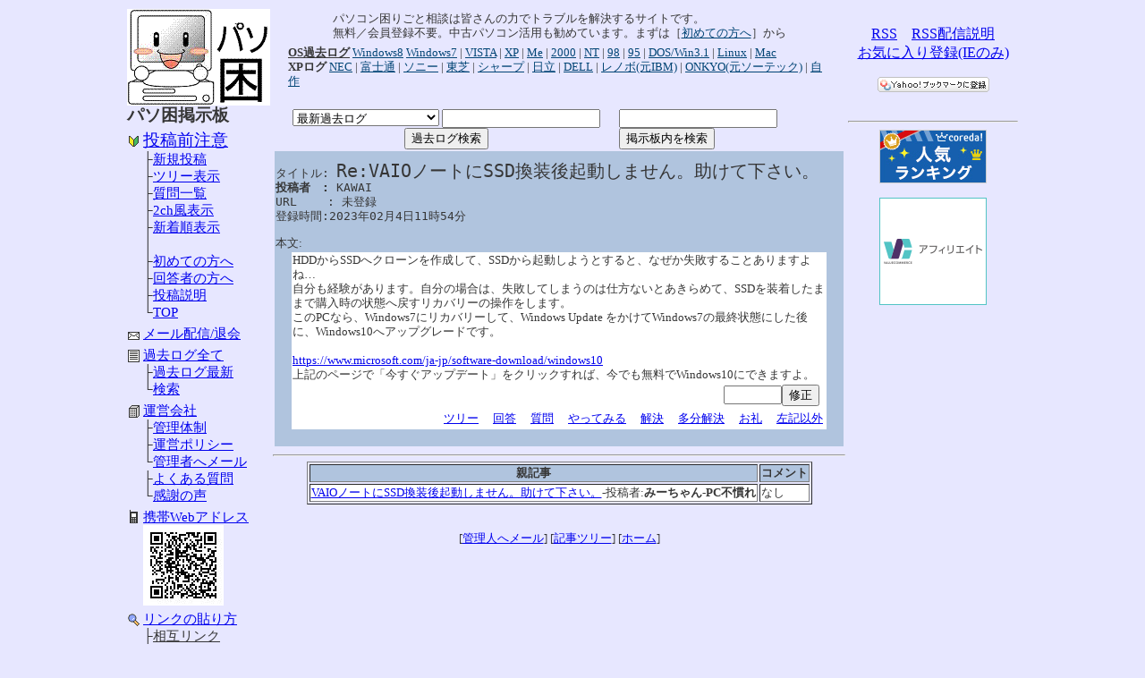

--- FILE ---
content_type: text/html
request_url: http://pasokoma.jp/bbs?num=517438&ope=v
body_size: 16478
content:
<!DOCTYPE HTML PUBLIC "-//W3C//DTD HTML 4.01 Transitional//EN"
 "http://www.w3.org/TR/html4/loose.dtd">
<html lang="ja">
<head>
<meta http-equiv="Content-Type" content="text/html; charset=Shift_JIS">
<meta http-equiv="Content-Language" content="ja">
<title>パソコン困りごと相談　パソコントラブルを解決する消費者同士の掲示板</title>
<link rel="stylesheet" href="0style.css" type="text/css">
<link rel="shortcut icon" href="favicon.ico" >
<meta name="keywords" content="パソコン,PC,トラブル,掲示板">
<meta name="description" content="パソコントラブルを解決するための消費者同士の掲示板。">
<link rel="alternate" type="application/rss+xml" title="RSS 2.0" href="./index.rdf">
<meta http-equiv="Content-Style-Type" content="text/css">
<meta http-equiv="Content-Script-Type" content="text/javascript">
</head>

<body bgcolor="#E7E7FF">


<div align="center"><table width="1000" cellspacing="1">

<tr valign="top"><td width="160" class="font"><!-- 上左ロゴ -->

<a href="./"><img src="./gifjpg/pas_i.gif" alt="パソコン困りごと相談" border="0" width="160" height="108"></a><br>

<b class="fontll">パソ困掲示板</b><br>

<TABLE cellpadding="1" cellspacing="0" id="fontl">
<tr height="5"><td></td></tr>
<TR><TD><img src="http://pasokoma.jp/gazo/icon1.gif"></TD><TD id="fontll"><a href="http://pasokoma.jp/chuui" title="パソコン困りごと相談に投稿する前にぜひお読みください">投稿前注意</a></TD></TR>
<TR><TD>　</TD><TD>├<a href="http://pasokoma.jp/new" title="質問を投稿できます　会員登録不要です">新規投稿</a></TD></TR>
<TR><TD>　</TD><TD>├<a href="http://pasokoma.jp/bbs" title="現在の質問投稿を見ることができます">ツリー表示</a></TD></TR>
<TR><TD>　</TD><TD>├<a href="http://pasokoma.jp/bbs?ope=lin2" title="現在の質問投稿のみ見ることができます">質問一覧</a></TD></TR>
<TR><TD>　</TD><TD>├<a href="http://pasokoma.jp/bbs?ope=lin2&cd=2ch" title="現在の質問件名のみ見ることができます">2ch風表示</a></TD></TR>
<TR><TD>　</TD><TD>├<a href="http://pasokoma.jp/bbs?ope=lin" title="質問と回答の最近の投稿から見ることができます">新着順表示</a></TD></TR>
<TR><TD>　</TD><TD>│</TD></TR>
<TR><TD>　</TD><TD>├<a href="http://pasokoma.jp/hajimete" title="初めての方はぜひお読みください">初めての方へ</a></TD></TR>
<TR><TD>　</TD><TD>├<a href="http://pasokoma.jp/kaitou" title="回答者の方はぜひお読みください">回答者の方へ</a></TD></TR>
<TR><TD>　</TD><TD>├<a href="http://pasokoma.jp/setumei" title="投稿時の細かな説明です">投稿説明</a></td></TD></TR>
<TR><TD>　</TD><TD>└<a href="http://pasokoma.jp/" title="あまり見られないトップページです">TOP</a></td></TD></TR>
<tr height="5"><td></td></tr>
<TR><TD><img src="http://pasokoma.jp/gazo/icon2.gif"></TD><TD id="fontl"><a href="http://pasokoma.jp/join" title="質問のみ、全ての投稿をメールで受け取ることができます">メール配信/退会</a></TD></TR>
<tr height="5"><td></td></tr>
<TR><TD><img src="http://pasokoma.jp/gazo/icon4.gif"></TD><TD id="fontl"><a href="http://pasokoma.jp/kakolog" title="10年分の過去ログがあります">過去ログ全て</a></TD></TR>
<TR><TD>　</TD><TD>├<a href="http://pasokoma.jp/51/">過去ログ最新</a></TD></TR>
<TR><TD>　</TD><TD>└<a href="http://ksk.pasokoma.jp/">検索</a></TD></TR>
<tr height="5"><td></td></tr>
<TR><TD><img src="http://pasokoma.jp/gazo/icon5.gif"></TD><TD><a href="http://pasokoma.jp/kaisya">運営会社</a></TD></TR>
<TR><TD>　</TD><TD>├<a href="http://pasokoma.jp/kanri">管理体制</a></TD></TR>
<TR><TD>　</TD><TD>├<a href="http://pasokoma.jp/policy">運営ポリシー</a></TD></TR>
<TR><TD>　</TD><TD>└<a href="http://pasokoma.jp/cgi/postmail/postmail.cgi?create=on">管理者へメール</a></TD></TR>
<TR><TD>　</TD><TD>├<a href="http://ann.369ch.jp/faq">よくある質問</a></TD></TR>
<TR><TD>　</TD><TD>└<a href="http://ann.369ch.jp/arigatou">感謝の声</a></TD></TR>
<tr height="5"><td></td></tr>
<TR><TD VALIGN="top"><img src="http://pasokoma.jp/gazo/icon3.gif"></TD><TD id="fontl"><a href="http://pasokoma.jp/msetumei">携帯Webアドレス</a><BR><a href="http://pasokoma.jp/msetumei"><img src="http://pasokoma.jp/gazo/pasokomam.jpg" border="0" width="90" height="90"></a></TD></TR>
<tr height="5"><td></td></tr>
<TR><TD><img src="http://pasokoma.jp/gazo/icon9.gif"></TD><TD><A HREF="http://pasokoma.jp/link">リンクの貼り方</A></TD></TR>
<TR><TD>　</TD><TD>├<a id="menu2" href="http://pasokoma.jp/seo-link">相互リンク</a></TD></TR>
<TR><TD>　</TD><TD>└<a id="menu2" href="http://pasokoma.jp/webring">ウエブリング参加</a></TD></TR>
<tr height="10"><td></td></tr>
<TR><TD><img src="http://pasokoma.jp/gazo/icon9.gif"></TD><TD>姉妹サイト</TD></TR>
<TR><TD>　</TD><TD><a id="menu2" href="http://pasokoma.jp/etc/" target="_blank">エトセトラ</a></TD></TR>
<tr height="10"><td></td></tr>
</TABLE><P>

<script type="text/javascript"><!--
google_ad_client = "pub-1016946044273551";
/* 160x600, 作成済み 08/04/07 */
google_ad_slot = "4429202998";
google_ad_width = 160;
google_ad_height = 600;
//-->
</script>
<script type="text/javascript"
src="http://pagead2.googlesyndication.com/pagead/show_ads.js">
</script><P>


<!-- nakanohito -->
<script LANGUAGE="Javascript">
<!--
var refer = document.referrer;
document.write("<a href='http://nakanohito.jp/'>");
document.write("<img src='http://nakanohito.jp/an/?u=186125&h=815464&w=48&guid=ON&t=&version=js&refer="+escape(parent.document.referrer)+"&url="+escape(parent.document.URL)+"' border='0' width='48' height='48' />");
document.write("</a>");
//-->
</script>
<noscript>
<img src="http://nakanohito.jp/an/?u=186125&h=815464&w=48&guid=ON&t=" width="48" height="48" alt="" border="0" />
</noscript>
<!-- nakanohito end -->


</td><td width="640" class="font"><!-- 中 -->

<div align="center">
<table id="font"><tr><td width="10"></td><td>パソコン困りごと相談は皆さんの力でトラブルを解決するサイトです。<BR>無料／会員登録不要。中古パソコン活用も勧めています。まずは［<a href="http://pasokoma.jp/hajimete" id="menu1">初めての方へ</a>］から</td><td width="10"></td></tr></table>

<table id="font">
<tr><td width="10"></td><TD>
<B><a href="http://mlg.pasokoma.jp/index_os" id="menu2">OS過去ログ</a></B> <a href="http://win8.pasokoma.jp/" id="menu1">Windows8</a> <a href="http://win7.pasokoma.jp/" id="menu1">Windows7</a> | <a href="http://vista.pasokoma.jp/" id="menu1">VISTA</a> | <a href="http://winxp.pasokoma.jp/" id="menu1">XP</a> | <a href="http://winme.pasokoma.jp/" id="menu1">Me</a> | <a href="http://win2k.pasokoma.jp/" id="menu1">2000</a> | <a href="http://winnt.pasokoma.jp/" id="menu1">NT</a> | <a href="http://win98.pasokoma.jp/" id="menu1">98</a> | <a href="http://win95.pasokoma.jp/" id="menu1">95</a> | <a href="http://msdos.pasokoma.jp/" id="menu1">DOS/Win3.1</a> | <a href="http://linux.pasokoma.jp/" id="menu1">Linux</a> | <a href="http://mac.pasokoma.jp/" id="menu1">Mac</a><BR>
<B>XPログ</B> <a href="http://Windowsxp-nec.pasokoma.jp/" id="menu1">NEC</a> | <a href="http://Windowsxp-fujitsu.pasokoma.jp/" id="menu1">富士通</a> | <a href="http://Windowsxp-sony.pasokoma.jp/" id="menu1">ソニー</a> | <a href="http://Windowsxp-toshiba.pasokoma.jp/" id="menu1">東芝</a> | <a href="http://Windowsxp-sharp.pasokoma.jp/" id="menu1">シャープ</a> | <a href="http://Windowsxp-hitachi.pasokoma.jp/" id="menu1">日立</a> | <a href="http://Windowsxp-dell.pasokoma.jp/" id="menu1">DELL</a> | <a href="http://Windowsxp-lenovo.pasokoma.jp/" id="menu1">レノボ(元IBM)</a> | <a href="http://windowsxp-onkyo.pasokoma.jp/" id="menu1">ONKYO(元ソーテック)</a> | <a href="http://Windowsxp-jisaku.pasokoma.jp/" id="menu1">自作</a><BR>
<script type="text/javascript"><!--
google_ad_client = "pub-1016946044273551";
google_ad_width = 468;
google_ad_height = 15;
google_ad_format = "468x15_0ads_al_s";
google_ad_channel ="9065661635";
google_color_border = "E7E7FF";
google_color_bg = "E7E7FF";
google_color_link = "0000FF";
google_color_text = "000000";
google_color_url = "008000";
//--></script>
<script type="text/javascript"
  src="http://pagead2.googlesyndication.com/pagead/show_ads.js">
</script>
</td><td width="15"></td></tr>
</table>

<table width="640" cellpadding="0" cellspacing="0" id="font">
<tr><td height="5"></td></tr>
<tr>
<td align="center">
<form method="post" action="http://pasokoma.jp/cgi/seek.cgi" target="_blank">
<input type="hidden" name="where" value="bbsTOP">
<input type="hidden" name="ope" value="in">
<select name="win">
<option value="bbs">最新過去ログ
<option value="win8.">win8</option>
<option value="win7.">win7</option>
<option value="vista.">VISTA</option>
<option value="winxp.">WinXp</option>
<option value="xp_nec.">├NEC</option>
<option value="xp_fjt.">├富士通</option>
<option value="xp_sony.">├ソニー</option>
<option value="xp_tshb.">├東芝</option>
<option value="xp_shrp.">├シャープ</option>
<option value="xp_htch.">├日立</option>
<option value="xp_dell.">├DELL</option>
<option value="xp_lnv.">├レノボ(元IBM)</option>
<option value="xp_stc.">├ONKYO(元ソーテック)</option>
<option value="xp_bto.">└自作</option>
<option value="winme.">WinMe</option>
<option value="win2k.">Win2k</option>
<option value="winnt.">WinNT</option>
<option value="win98.">Win98</option>
<option value="win95.">Win95</option>
<option value="linux.">Linux</option>
<option value="msdos.">Win31</option>
<option value="msdos.">MSDOS</option>
<option value="mac.">Macintosh</option>
<option value="">全て</option>
</select>
<input type="text" name="seek" size="20">
<input type="submit" value="過去ログ検索">
</form>
</td>
<td>
<form method="get" action="http://pasokoma.jp/bbs">
<input type="hidden" name="ope" value="s">
<input type="hidden" name="form" value="0">
<input type="hidden" name="obj" value="t">
<input type="hidden" name="obj" value="n">
<input type="hidden" name="obj" value="u">
<input type="hidden" name="obj" value="c">
<input type="text" size="20" name="str">
<input type="submit" value="掲示板内を検索">
</form>
</td>
</tr>
</table>


</div>



<center>
<table width="100%">
<tr bgcolor="#B0C4DE"><td>
<pre>
タイトル: <font size=5>Re:VAIOノートにSSD換装後起動しません。助けて下さい。</font>
<b>投稿者　: </b>KAWAI
URL　　 : 未登録
登録時間:2023年02月4日11時54分</pre>
本文:
<center>
<table width="95%">
<tr bgcolor="white"><td>
HDDからSSDへクローンを作成して、SSDから起動しようとすると、なぜか失敗することありますよね…<BR>
自分も経験があります。自分の場合は、失敗してしまうのは仕方ないとあきらめて、SSDを装着したままで購入時の状態へ戻すリカバリーの操作をします。<BR>
このPCなら、Windows7にリカバリーして、Windows Update をかけてWindows7の最終状態にした後に、Windows10へアップグレードです。<BR>
<BR>
<a href="https://www.microsoft.com/ja-jp/software-download/windows10" target="_blank">https://www.microsoft.com/ja-jp/software-download/windows10</a><BR>
上記のページで「今すぐアップデート」をクリックすれば、今でも無料でWindows10にできますよ。
<div align=right>
<table><tr><td>
<form method="post" action="http://pasokoma.jp/0admin.cgi"><input type="hidden" name="ope" value ="ed"><INPUT TYPE="password" NAME="pass" SIZE="6"><input type="submit" value ="修正"><input type="hidden" name="edn" value="517438"></form>
</td><td></table>
<table><tr><td>
<a href="http://pasokoma.jp/51/lg517437">ツリー</a>
　<a href="http://pasokoma.jp/0bbs?ope=rep&resnum=517438&title_a=!">回答</a>
　<a href="http://pasokoma.jp/0bbs?ope=rep&resnum=517438&title_a=?">質問</a>
　<a href="http://pasokoma.jp/0bbs?ope=rep&resnum=517438&title_a=-">やってみる</a>
　<a href="http://pasokoma.jp/0bbs?ope=rep&resnum=517438&title_a=【解決】">解決</a>
　<a href="http://pasokoma.jp/0bbs?ope=rep&resnum=517438&title_a=【多分解決】">多分解決</a>
　<a href="http://pasokoma.jp/0bbs?ope=rep&resnum=517438&title_a=【ありがとう】">お礼</a>
　<a href="http://pasokoma.jp/0bbs?ope=rep&resnum=517438&title_a=~">左記以外</a>
</td></tr></table>
</div>
</td></tr>
</table>
</center>
<br>
</td></tr>
</table>
</center>
<hr>
<center>
<table border=1>
<tr bgcolor="#B0C4DE"><th>親記事</th><th>コメント</th></tr>
<tr bgcolor="white"><td rowspan=0>
<a href="http://pasokoma.jp/bbs?num=517437&ope=v">VAIOノートにSSD換装後起動しません。助けて下さい。</a>-投稿者:<b>みーちゃん-PC不慣れ</b></td>
<td>
なし
</tr></td></table>

</center>
<center>
<BR><P>
[<A HREF="./cgi/postmail/postmail.cgi?create=on">管理人へメール</A>]
[<a href="http://pasokoma.jp/51/lg517437">記事ツリー</a>]
[<a href="../" TARGET="_top">ホーム</a>]
<center>
</body>
</html>


</td><td width="200" align="center"><!-- 右 -->

<BR>
<a href ="http://pasokoma.jp/index.rdf">RSS</a>　<a href ="http://pasokoma.jp/rss">RSS配信説明</a><BR>
<a href="#" onclick="window.external.addFavorite('http://pasokoma.jp/bbs','パソコン困りごと相談掲示板')" >お気に入り登録(IEのみ)</a><P>
<a href="javascript:void window.open('http://srd.yahoo.co.jp/BMK/sec=bm/R=aore/S=2078777038/bmtype=url/_ylt=AkvNk4OYmggJ2XtMmqTkrM_Onud7;_ylv=0/SIG=1ivuqqkj5/EXP=1358223468/**http%3A//bookmarks.yahoo.co.jp/action/bookmark%3Fu=http%253A%252F%252Fpasokoma.jp%252Fbbs%26t=%25E3%2583%2584%25E3%2583%25AA%25E3%2583%25BC%25E8%25A1%25A8%25E7%25A4%25BA%2B-%2B%25E3%2583%2591%25E3%2582%25BD%25E3%2582%25B3%25E3%2583%25B3%25E5%259B%25B0%25E3%2582%258A%25E3%2581%2594%25E3%2581%25A8%25E7%259B%25B8%25E8%25AB%2587%2B%25E3%2583%2591%25E3%2582%25BD%25E3%2582%25B3%25E3%2583%25B3%25E3%2583%2588%25E3%2583%25A9%25E3%2583%2596%25E3%2583%25AB%25E3%2582%2592%25E8%25A7%25A3%25E6%25B1%25BA%25E3%2581%2599%25E3%2582%258B%25E6%25B6%2588%25E8%25B2%25BB%25E8%2580%2585%2B...%26r=url%26v=1','_blank','width=550,height=480,left=100,top=50,scrollbars=1,resizable=1',0);"><img src="http://i.yimg.jp/images/ybm/blogparts/addmy_btn.gif" width="125" height="17" alt="Yahoo!ブックマークに登録" style="border:none;"></a><script src="http://num.bookmarks.yahoo.co.jp/numimage.js?disptype=medium"></script><P>

<script src="http://connect.facebook.net/en_US/all.js#xfbml=1"></script><fb:like-box href="http://www.facebook.com/pasokoma" width="200" show_faces="true" stream="false" header="true"></fb:like-box>
<HR>

<a href="http://px.a8.net/svt/ejp?a8mat=UDA61+56CP4I+LBI+674EP" target="_blank"><img border="0" width="120" height="60" alt="" src="http://www28.a8.net/svt/bgt?aid=051008185313&wid=001&eno=01&mid=s00000002763001041000&mc=1"></a><img border="0" width="1" height="1" src="http://www12.a8.net/0.gif?a8mat=UDA61+56CP4I+LBI+674EP" alt=""><P>

<iframe frameborder="0" allowtransparency="true" height="120" width="120" marginheight="0" scrolling="no" src="http://ad.jp.ap.valuecommerce.com/servlet/htmlbanner?sid=2108949&pid=878770672" marginwidth="0"><script language="javascript" src="http://ad.jp.ap.valuecommerce.com/servlet/jsbanner?sid=2108949&pid=878770672"></script><noscript><a href="http://ck.jp.ap.valuecommerce.com/servlet/referral?sid=2108949&pid=878770672" target="_blank" ><img src="http://ad.jp.ap.valuecommerce.com/servlet/gifbanner?sid=2108949&pid=878770672" height="120" width="120" border="0"></a></noscript></iframe><P>


<!-- Include the Google Friend Connect javascript library. -->
<script type="text/javascript" src="http://www.google.com/friendconnect/script/friendconnect.js"></script>
<script type="text/javascript"><!--
google_ad_client = "pub-1016946044273551";
/* 160x600, 作成済み 08/04/07 */
google_ad_slot = "4429202998";
google_ad_width = 160;
google_ad_height = 600;
//-->
</script>
<script type="text/javascript"
src="http://pagead2.googlesyndication.com/pagead/show_ads.js">
</script><P>

<script type="text/javascript"><!--
google_ad_client = "pub-1016946044273551";
/* 160x600, 作成済み 08/04/07 */
google_ad_slot = "4429202998";
google_ad_width = 160;
google_ad_height = 600;
//-->
</script>
<script type="text/javascript"
src="http://pagead2.googlesyndication.com/pagead/show_ads.js">
</script><P>


</td></tr>

</table></div>



<script type="text/javascript">
<!--
document.write("<img src='http://pasokoma.jp/acc/acclog.cgi?");
document.write("referrer="+document.referrer+"&");
document.write("width="+screen.width+"&");
document.write("height="+screen.height+"&");
document.write("color="+screen.colordepth+"'>");
// -->
</script>

<script src="http://www.google-analytics.com/urchin.js" type="text/javascript">
</script>

<script type="text/javascript">
_uacct = "UA-289487-2";
urchinTracker();
</script>


<!-- Ferretアクセス解析/ -->
<a href="http://ferret-plus.com"><img src="http://kaiseki.ferret-plus.com/co_tag.php?sid=1007511" border="0" alt="Ferretアクセス解析"></a>
<script language="javascript" type="text/javascript" src="http://kaiseki.ferret-plus.com/getstats.js.php?sid=1007511"></script>
<!-- /Ferretアクセス解析 -->

</body>

</html>



--- FILE ---
content_type: text/html; charset=UTF-8
request_url: http://ad.jp.ap.valuecommerce.com/servlet/htmlbanner?sid=2108949&pid=878770672
body_size: 287
content:
<HTML><A TARGET='_top' HREF='//ck.jp.ap.valuecommerce.com/servlet/referral?va=2023806&sid=2108949&pid=878770672&vcid=4foKg1w5gEQN3VfW1mKyVY0tUYFqSeIEwee8fdu4_1nw-EoUGFyIvg&vcpub=0.675496' rel="nofollow"><IMG BORDER=0 SRC='//i.imgvc.com/vc/images/00/1e/e1/7e.gif'></A></HTML>

--- FILE ---
content_type: text/html; charset=utf-8
request_url: https://www.google.com/recaptcha/api2/aframe
body_size: 267
content:
<!DOCTYPE HTML><html><head><meta http-equiv="content-type" content="text/html; charset=UTF-8"></head><body><script nonce="yo-jD-wDY5hSrRQFIRhkmA">/** Anti-fraud and anti-abuse applications only. See google.com/recaptcha */ try{var clients={'sodar':'https://pagead2.googlesyndication.com/pagead/sodar?'};window.addEventListener("message",function(a){try{if(a.source===window.parent){var b=JSON.parse(a.data);var c=clients[b['id']];if(c){var d=document.createElement('img');d.src=c+b['params']+'&rc='+(localStorage.getItem("rc::a")?sessionStorage.getItem("rc::b"):"");window.document.body.appendChild(d);sessionStorage.setItem("rc::e",parseInt(sessionStorage.getItem("rc::e")||0)+1);localStorage.setItem("rc::h",'1768965760099');}}}catch(b){}});window.parent.postMessage("_grecaptcha_ready", "*");}catch(b){}</script></body></html>

--- FILE ---
content_type: text/css
request_url: http://pasokoma.jp/0style.css
body_size: 1285
content:
#font{
	color: #363636;
	font-size: 10pt;
	line-height: 120%;
}
#fontl{
	color: #363636;
	font-size: 11pt;
	line-height: 120%;
}
#fontll{
	color: #363636;
	font-size: 14pt;
	line-height: 120%;
}
#fontllred{
	color: #FF0000;
	font-size: 18pt;
	line-height: 120%;
}
.font{
	color: #363636;
	font-size: 10pt;
	line-height: 120%;
}
.fontl{
	color: #363636;
	font-size: 11pt;
	line-height: 120%;
}
.fontll{
	color: #363636;
	font-size: 14pt;
	line-height: 120%;
}
.fontllred{
	color: #FF0000;
	font-size: 18pt;
	line-height: 120%;
}
.fwb {
	font-weight: bold;
}
a#menu1:link{ text-decoration: underline; color: #024575; }
a#menu1:visited{ text-decoration: underline; color: #024575; }
a#menu1:hover{ 
	text-decoration: none;
	color: #F57710;
}
a#menu2:link{ text-decoration: underline; color: #363636; }
a#menu2:visited{ text-decoration: underline; color: #363636; }
a#menu2:hover{ 
	text-decoration: none;
	color: #F26A07;
}
a#menu3:link{ text-decoration: underline; color: #5259B3; }
a#menu3:visited{ text-decoration: underline; color: #5259B3; }
a#menu3:hover{ 
	text-decoration: none;
	color: #F26A07;
}
a#menu4:link{ text-decoration: underline; color: #363636; }
a#menu4:visited{ text-decoration: underline; color: #363636; }
a#menu4:hover{ 
	text-decoration: none;
	color: #FB9405;
}
